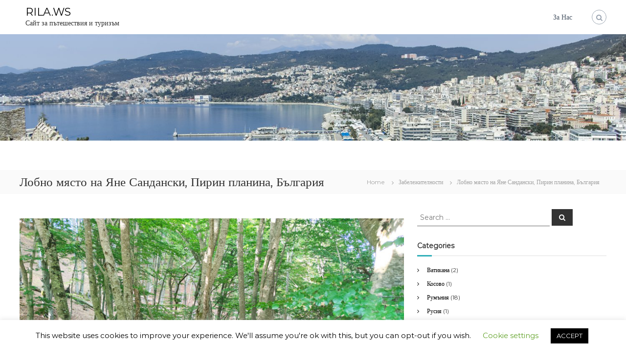

--- FILE ---
content_type: text/html; charset=UTF-8
request_url: https://rila.ws/en/%D0%BB%D0%BE%D0%B1%D0%BD%D0%BE-%D0%BC%D1%8F%D1%81%D1%82%D0%BE-%D0%BD%D0%B0-%D1%8F%D0%BD%D0%B5-%D1%81%D0%B0%D0%BD%D0%B4%D0%B0%D0%BD%D1%81%D0%BA%D0%B8-%D0%BF%D0%B8%D1%80%D0%B8%D0%BD/
body_size: 16372
content:
<!DOCTYPE html>
<html lang="en-US" xmlns:fb="https://www.facebook.com/2008/fbml" xmlns:addthis="https://www.addthis.com/help/api-spec" >
<head>
<meta charset="UTF-8">
<meta name="viewport" content="width=device-width, initial-scale=1">
<link rel="profile" href="https://gmpg.org/xfn/11">

<meta name='robots' content='index, follow, max-image-preview:large, max-snippet:-1, max-video-preview:-1' />

	<!-- This site is optimized with the Yoast SEO plugin v19.1 - https://yoast.com/wordpress/plugins/seo/ -->
	<title>Лобно място на Яне Сандански, Пирин планина, България - RILA.WS</title>
	<link rel="canonical" href="https://rila.ws/en/лобно-място-на-яне-сандански-пирин/" />
	<meta property="og:locale" content="en_US" />
	<meta property="og:type" content="article" />
	<meta property="og:title" content="Лобно място на Яне Сандански, Пирин планина, България" />
	<meta property="og:description" content="Лобното място на Яне Сандански се намира в Пирин на 7 километра от Попови Ливади в местността Блатата. През него [&hellip;]" />
	<meta property="og:url" content="https://rila.ws/en/лобно-място-на-яне-сандански-пирин/" />
	<meta property="og:site_name" content="RILA.WS" />
	<meta property="article:published_time" content="2020-07-02T22:28:24+00:00" />
	<meta property="article:modified_time" content="2020-07-06T13:38:07+00:00" />
	<meta property="og:image" content="https://rila.ws/wp-content/uploads/2020/07/00372-Bulgaria-Place-of-death-of-Yane-Sandanski.jpg" />
	<meta property="og:image:width" content="800" />
	<meta property="og:image:height" content="600" />
	<meta property="og:image:type" content="image/jpeg" />
	<meta name="twitter:card" content="summary_large_image" />
	<meta name="twitter:label1" content="Written by" />
	<meta name="twitter:data1" content="adminrilaws" />
	<script type="application/ld+json" class="yoast-schema-graph">{"@context":"https://schema.org","@graph":[{"@type":"WebSite","@id":"https://rila.ws/#website","url":"https://rila.ws/","name":"RILA.WS","description":"Сайт за пътешествия и туризъм","potentialAction":[{"@type":"SearchAction","target":{"@type":"EntryPoint","urlTemplate":"https://rila.ws/?s={search_term_string}"},"query-input":"required name=search_term_string"}],"inLanguage":"en-US"},{"@type":"ImageObject","inLanguage":"en-US","@id":"https://rila.ws/en/%d0%bb%d0%be%d0%b1%d0%bd%d0%be-%d0%bc%d1%8f%d1%81%d1%82%d0%be-%d0%bd%d0%b0-%d1%8f%d0%bd%d0%b5-%d1%81%d0%b0%d0%bd%d0%b4%d0%b0%d0%bd%d1%81%d0%ba%d0%b8-%d0%bf%d0%b8%d1%80%d0%b8%d0%bd/#primaryimage","url":"https://rila.ws/wp-content/uploads/2020/07/00372-Bulgaria-Place-of-death-of-Yane-Sandanski.jpg","contentUrl":"https://rila.ws/wp-content/uploads/2020/07/00372-Bulgaria-Place-of-death-of-Yane-Sandanski.jpg","width":800,"height":600,"caption":"[:bg]Лобно място на Яне Сандански, Пирин[:]"},{"@type":"WebPage","@id":"https://rila.ws/en/%d0%bb%d0%be%d0%b1%d0%bd%d0%be-%d0%bc%d1%8f%d1%81%d1%82%d0%be-%d0%bd%d0%b0-%d1%8f%d0%bd%d0%b5-%d1%81%d0%b0%d0%bd%d0%b4%d0%b0%d0%bd%d1%81%d0%ba%d0%b8-%d0%bf%d0%b8%d1%80%d0%b8%d0%bd/#webpage","url":"https://rila.ws/en/%d0%bb%d0%be%d0%b1%d0%bd%d0%be-%d0%bc%d1%8f%d1%81%d1%82%d0%be-%d0%bd%d0%b0-%d1%8f%d0%bd%d0%b5-%d1%81%d0%b0%d0%bd%d0%b4%d0%b0%d0%bd%d1%81%d0%ba%d0%b8-%d0%bf%d0%b8%d1%80%d0%b8%d0%bd/","name":"[:bg]Лобно място на Яне Сандански, Пирин планина, България[:] - RILA.WS","isPartOf":{"@id":"https://rila.ws/#website"},"primaryImageOfPage":{"@id":"https://rila.ws/en/%d0%bb%d0%be%d0%b1%d0%bd%d0%be-%d0%bc%d1%8f%d1%81%d1%82%d0%be-%d0%bd%d0%b0-%d1%8f%d0%bd%d0%b5-%d1%81%d0%b0%d0%bd%d0%b4%d0%b0%d0%bd%d1%81%d0%ba%d0%b8-%d0%bf%d0%b8%d1%80%d0%b8%d0%bd/#primaryimage"},"datePublished":"2020-07-02T22:28:24+00:00","dateModified":"2020-07-06T13:38:07+00:00","author":{"@id":"https://rila.ws/#/schema/person/add14ccc64beb6c3e1de18e7683f04ed"},"breadcrumb":{"@id":"https://rila.ws/en/%d0%bb%d0%be%d0%b1%d0%bd%d0%be-%d0%bc%d1%8f%d1%81%d1%82%d0%be-%d0%bd%d0%b0-%d1%8f%d0%bd%d0%b5-%d1%81%d0%b0%d0%bd%d0%b4%d0%b0%d0%bd%d1%81%d0%ba%d0%b8-%d0%bf%d0%b8%d1%80%d0%b8%d0%bd/#breadcrumb"},"inLanguage":"en-US","potentialAction":[{"@type":"ReadAction","target":["https://rila.ws/en/%d0%bb%d0%be%d0%b1%d0%bd%d0%be-%d0%bc%d1%8f%d1%81%d1%82%d0%be-%d0%bd%d0%b0-%d1%8f%d0%bd%d0%b5-%d1%81%d0%b0%d0%bd%d0%b4%d0%b0%d0%bd%d1%81%d0%ba%d0%b8-%d0%bf%d0%b8%d1%80%d0%b8%d0%bd/"]}]},{"@type":"BreadcrumbList","@id":"https://rila.ws/en/%d0%bb%d0%be%d0%b1%d0%bd%d0%be-%d0%bc%d1%8f%d1%81%d1%82%d0%be-%d0%bd%d0%b0-%d1%8f%d0%bd%d0%b5-%d1%81%d0%b0%d0%bd%d0%b4%d0%b0%d0%bd%d1%81%d0%ba%d0%b8-%d0%bf%d0%b8%d1%80%d0%b8%d0%bd/#breadcrumb","itemListElement":[{"@type":"ListItem","position":1,"name":"Начало","item":"https://rila.ws/"},{"@type":"ListItem","position":2,"name":"Лобно място на Яне Сандански, Пирин планина, България"}]},{"@type":"Person","@id":"https://rila.ws/#/schema/person/add14ccc64beb6c3e1de18e7683f04ed","name":"adminrilaws","image":{"@type":"ImageObject","inLanguage":"en-US","@id":"https://rila.ws/#/schema/person/image/","url":"https://secure.gravatar.com/avatar/2e8699da2de0580abb497b3b04567c43?s=96&d=mm&r=g","contentUrl":"https://secure.gravatar.com/avatar/2e8699da2de0580abb497b3b04567c43?s=96&d=mm&r=g","caption":"adminrilaws"},"url":"https://rila.ws/en/author/adminrilaws/"}]}</script>
	<!-- / Yoast SEO plugin. -->


<link rel='dns-prefetch' href='//s7.addthis.com' />
<link rel='dns-prefetch' href='//www.googletagmanager.com' />
<link rel='dns-prefetch' href='//s.w.org' />
<link rel='dns-prefetch' href='//pagead2.googlesyndication.com' />
<link href='https://fonts.gstatic.com' crossorigin rel='preconnect' />
<link rel="alternate" type="application/rss+xml" title="RILA.WS &raquo; Feed" href="https://rila.ws/en/feed/" />
<script type="text/javascript">
window._wpemojiSettings = {"baseUrl":"https:\/\/s.w.org\/images\/core\/emoji\/14.0.0\/72x72\/","ext":".png","svgUrl":"https:\/\/s.w.org\/images\/core\/emoji\/14.0.0\/svg\/","svgExt":".svg","source":{"concatemoji":"https:\/\/rila.ws\/wp-includes\/js\/wp-emoji-release.min.js?ver=6.0.11"}};
/*! This file is auto-generated */
!function(e,a,t){var n,r,o,i=a.createElement("canvas"),p=i.getContext&&i.getContext("2d");function s(e,t){var a=String.fromCharCode,e=(p.clearRect(0,0,i.width,i.height),p.fillText(a.apply(this,e),0,0),i.toDataURL());return p.clearRect(0,0,i.width,i.height),p.fillText(a.apply(this,t),0,0),e===i.toDataURL()}function c(e){var t=a.createElement("script");t.src=e,t.defer=t.type="text/javascript",a.getElementsByTagName("head")[0].appendChild(t)}for(o=Array("flag","emoji"),t.supports={everything:!0,everythingExceptFlag:!0},r=0;r<o.length;r++)t.supports[o[r]]=function(e){if(!p||!p.fillText)return!1;switch(p.textBaseline="top",p.font="600 32px Arial",e){case"flag":return s([127987,65039,8205,9895,65039],[127987,65039,8203,9895,65039])?!1:!s([55356,56826,55356,56819],[55356,56826,8203,55356,56819])&&!s([55356,57332,56128,56423,56128,56418,56128,56421,56128,56430,56128,56423,56128,56447],[55356,57332,8203,56128,56423,8203,56128,56418,8203,56128,56421,8203,56128,56430,8203,56128,56423,8203,56128,56447]);case"emoji":return!s([129777,127995,8205,129778,127999],[129777,127995,8203,129778,127999])}return!1}(o[r]),t.supports.everything=t.supports.everything&&t.supports[o[r]],"flag"!==o[r]&&(t.supports.everythingExceptFlag=t.supports.everythingExceptFlag&&t.supports[o[r]]);t.supports.everythingExceptFlag=t.supports.everythingExceptFlag&&!t.supports.flag,t.DOMReady=!1,t.readyCallback=function(){t.DOMReady=!0},t.supports.everything||(n=function(){t.readyCallback()},a.addEventListener?(a.addEventListener("DOMContentLoaded",n,!1),e.addEventListener("load",n,!1)):(e.attachEvent("onload",n),a.attachEvent("onreadystatechange",function(){"complete"===a.readyState&&t.readyCallback()})),(e=t.source||{}).concatemoji?c(e.concatemoji):e.wpemoji&&e.twemoji&&(c(e.twemoji),c(e.wpemoji)))}(window,document,window._wpemojiSettings);
</script>
<style type="text/css">
img.wp-smiley,
img.emoji {
	display: inline !important;
	border: none !important;
	box-shadow: none !important;
	height: 1em !important;
	width: 1em !important;
	margin: 0 0.07em !important;
	vertical-align: -0.1em !important;
	background: none !important;
	padding: 0 !important;
}
</style>
	<link rel='stylesheet' id='wp-block-library-css'  href='https://rila.ws/wp-includes/css/dist/block-library/style.min.css?ver=6.0.11' type='text/css' media='all' />
<style id='wp-block-library-theme-inline-css' type='text/css'>
.wp-block-audio figcaption{color:#555;font-size:13px;text-align:center}.is-dark-theme .wp-block-audio figcaption{color:hsla(0,0%,100%,.65)}.wp-block-code{border:1px solid #ccc;border-radius:4px;font-family:Menlo,Consolas,monaco,monospace;padding:.8em 1em}.wp-block-embed figcaption{color:#555;font-size:13px;text-align:center}.is-dark-theme .wp-block-embed figcaption{color:hsla(0,0%,100%,.65)}.blocks-gallery-caption{color:#555;font-size:13px;text-align:center}.is-dark-theme .blocks-gallery-caption{color:hsla(0,0%,100%,.65)}.wp-block-image figcaption{color:#555;font-size:13px;text-align:center}.is-dark-theme .wp-block-image figcaption{color:hsla(0,0%,100%,.65)}.wp-block-pullquote{border-top:4px solid;border-bottom:4px solid;margin-bottom:1.75em;color:currentColor}.wp-block-pullquote__citation,.wp-block-pullquote cite,.wp-block-pullquote footer{color:currentColor;text-transform:uppercase;font-size:.8125em;font-style:normal}.wp-block-quote{border-left:.25em solid;margin:0 0 1.75em;padding-left:1em}.wp-block-quote cite,.wp-block-quote footer{color:currentColor;font-size:.8125em;position:relative;font-style:normal}.wp-block-quote.has-text-align-right{border-left:none;border-right:.25em solid;padding-left:0;padding-right:1em}.wp-block-quote.has-text-align-center{border:none;padding-left:0}.wp-block-quote.is-large,.wp-block-quote.is-style-large,.wp-block-quote.is-style-plain{border:none}.wp-block-search .wp-block-search__label{font-weight:700}:where(.wp-block-group.has-background){padding:1.25em 2.375em}.wp-block-separator.has-css-opacity{opacity:.4}.wp-block-separator{border:none;border-bottom:2px solid;margin-left:auto;margin-right:auto}.wp-block-separator.has-alpha-channel-opacity{opacity:1}.wp-block-separator:not(.is-style-wide):not(.is-style-dots){width:100px}.wp-block-separator.has-background:not(.is-style-dots){border-bottom:none;height:1px}.wp-block-separator.has-background:not(.is-style-wide):not(.is-style-dots){height:2px}.wp-block-table thead{border-bottom:3px solid}.wp-block-table tfoot{border-top:3px solid}.wp-block-table td,.wp-block-table th{padding:.5em;border:1px solid;word-break:normal}.wp-block-table figcaption{color:#555;font-size:13px;text-align:center}.is-dark-theme .wp-block-table figcaption{color:hsla(0,0%,100%,.65)}.wp-block-video figcaption{color:#555;font-size:13px;text-align:center}.is-dark-theme .wp-block-video figcaption{color:hsla(0,0%,100%,.65)}.wp-block-template-part.has-background{padding:1.25em 2.375em;margin-top:0;margin-bottom:0}
</style>
<style id='global-styles-inline-css' type='text/css'>
body{--wp--preset--color--black: #000000;--wp--preset--color--cyan-bluish-gray: #abb8c3;--wp--preset--color--white: #ffffff;--wp--preset--color--pale-pink: #f78da7;--wp--preset--color--vivid-red: #cf2e2e;--wp--preset--color--luminous-vivid-orange: #ff6900;--wp--preset--color--luminous-vivid-amber: #fcb900;--wp--preset--color--light-green-cyan: #7bdcb5;--wp--preset--color--vivid-green-cyan: #00d084;--wp--preset--color--pale-cyan-blue: #8ed1fc;--wp--preset--color--vivid-cyan-blue: #0693e3;--wp--preset--color--vivid-purple: #9b51e0;--wp--preset--gradient--vivid-cyan-blue-to-vivid-purple: linear-gradient(135deg,rgba(6,147,227,1) 0%,rgb(155,81,224) 100%);--wp--preset--gradient--light-green-cyan-to-vivid-green-cyan: linear-gradient(135deg,rgb(122,220,180) 0%,rgb(0,208,130) 100%);--wp--preset--gradient--luminous-vivid-amber-to-luminous-vivid-orange: linear-gradient(135deg,rgba(252,185,0,1) 0%,rgba(255,105,0,1) 100%);--wp--preset--gradient--luminous-vivid-orange-to-vivid-red: linear-gradient(135deg,rgba(255,105,0,1) 0%,rgb(207,46,46) 100%);--wp--preset--gradient--very-light-gray-to-cyan-bluish-gray: linear-gradient(135deg,rgb(238,238,238) 0%,rgb(169,184,195) 100%);--wp--preset--gradient--cool-to-warm-spectrum: linear-gradient(135deg,rgb(74,234,220) 0%,rgb(151,120,209) 20%,rgb(207,42,186) 40%,rgb(238,44,130) 60%,rgb(251,105,98) 80%,rgb(254,248,76) 100%);--wp--preset--gradient--blush-light-purple: linear-gradient(135deg,rgb(255,206,236) 0%,rgb(152,150,240) 100%);--wp--preset--gradient--blush-bordeaux: linear-gradient(135deg,rgb(254,205,165) 0%,rgb(254,45,45) 50%,rgb(107,0,62) 100%);--wp--preset--gradient--luminous-dusk: linear-gradient(135deg,rgb(255,203,112) 0%,rgb(199,81,192) 50%,rgb(65,88,208) 100%);--wp--preset--gradient--pale-ocean: linear-gradient(135deg,rgb(255,245,203) 0%,rgb(182,227,212) 50%,rgb(51,167,181) 100%);--wp--preset--gradient--electric-grass: linear-gradient(135deg,rgb(202,248,128) 0%,rgb(113,206,126) 100%);--wp--preset--gradient--midnight: linear-gradient(135deg,rgb(2,3,129) 0%,rgb(40,116,252) 100%);--wp--preset--duotone--dark-grayscale: url('#wp-duotone-dark-grayscale');--wp--preset--duotone--grayscale: url('#wp-duotone-grayscale');--wp--preset--duotone--purple-yellow: url('#wp-duotone-purple-yellow');--wp--preset--duotone--blue-red: url('#wp-duotone-blue-red');--wp--preset--duotone--midnight: url('#wp-duotone-midnight');--wp--preset--duotone--magenta-yellow: url('#wp-duotone-magenta-yellow');--wp--preset--duotone--purple-green: url('#wp-duotone-purple-green');--wp--preset--duotone--blue-orange: url('#wp-duotone-blue-orange');--wp--preset--font-size--small: 13px;--wp--preset--font-size--medium: 20px;--wp--preset--font-size--large: 36px;--wp--preset--font-size--x-large: 42px;}.has-black-color{color: var(--wp--preset--color--black) !important;}.has-cyan-bluish-gray-color{color: var(--wp--preset--color--cyan-bluish-gray) !important;}.has-white-color{color: var(--wp--preset--color--white) !important;}.has-pale-pink-color{color: var(--wp--preset--color--pale-pink) !important;}.has-vivid-red-color{color: var(--wp--preset--color--vivid-red) !important;}.has-luminous-vivid-orange-color{color: var(--wp--preset--color--luminous-vivid-orange) !important;}.has-luminous-vivid-amber-color{color: var(--wp--preset--color--luminous-vivid-amber) !important;}.has-light-green-cyan-color{color: var(--wp--preset--color--light-green-cyan) !important;}.has-vivid-green-cyan-color{color: var(--wp--preset--color--vivid-green-cyan) !important;}.has-pale-cyan-blue-color{color: var(--wp--preset--color--pale-cyan-blue) !important;}.has-vivid-cyan-blue-color{color: var(--wp--preset--color--vivid-cyan-blue) !important;}.has-vivid-purple-color{color: var(--wp--preset--color--vivid-purple) !important;}.has-black-background-color{background-color: var(--wp--preset--color--black) !important;}.has-cyan-bluish-gray-background-color{background-color: var(--wp--preset--color--cyan-bluish-gray) !important;}.has-white-background-color{background-color: var(--wp--preset--color--white) !important;}.has-pale-pink-background-color{background-color: var(--wp--preset--color--pale-pink) !important;}.has-vivid-red-background-color{background-color: var(--wp--preset--color--vivid-red) !important;}.has-luminous-vivid-orange-background-color{background-color: var(--wp--preset--color--luminous-vivid-orange) !important;}.has-luminous-vivid-amber-background-color{background-color: var(--wp--preset--color--luminous-vivid-amber) !important;}.has-light-green-cyan-background-color{background-color: var(--wp--preset--color--light-green-cyan) !important;}.has-vivid-green-cyan-background-color{background-color: var(--wp--preset--color--vivid-green-cyan) !important;}.has-pale-cyan-blue-background-color{background-color: var(--wp--preset--color--pale-cyan-blue) !important;}.has-vivid-cyan-blue-background-color{background-color: var(--wp--preset--color--vivid-cyan-blue) !important;}.has-vivid-purple-background-color{background-color: var(--wp--preset--color--vivid-purple) !important;}.has-black-border-color{border-color: var(--wp--preset--color--black) !important;}.has-cyan-bluish-gray-border-color{border-color: var(--wp--preset--color--cyan-bluish-gray) !important;}.has-white-border-color{border-color: var(--wp--preset--color--white) !important;}.has-pale-pink-border-color{border-color: var(--wp--preset--color--pale-pink) !important;}.has-vivid-red-border-color{border-color: var(--wp--preset--color--vivid-red) !important;}.has-luminous-vivid-orange-border-color{border-color: var(--wp--preset--color--luminous-vivid-orange) !important;}.has-luminous-vivid-amber-border-color{border-color: var(--wp--preset--color--luminous-vivid-amber) !important;}.has-light-green-cyan-border-color{border-color: var(--wp--preset--color--light-green-cyan) !important;}.has-vivid-green-cyan-border-color{border-color: var(--wp--preset--color--vivid-green-cyan) !important;}.has-pale-cyan-blue-border-color{border-color: var(--wp--preset--color--pale-cyan-blue) !important;}.has-vivid-cyan-blue-border-color{border-color: var(--wp--preset--color--vivid-cyan-blue) !important;}.has-vivid-purple-border-color{border-color: var(--wp--preset--color--vivid-purple) !important;}.has-vivid-cyan-blue-to-vivid-purple-gradient-background{background: var(--wp--preset--gradient--vivid-cyan-blue-to-vivid-purple) !important;}.has-light-green-cyan-to-vivid-green-cyan-gradient-background{background: var(--wp--preset--gradient--light-green-cyan-to-vivid-green-cyan) !important;}.has-luminous-vivid-amber-to-luminous-vivid-orange-gradient-background{background: var(--wp--preset--gradient--luminous-vivid-amber-to-luminous-vivid-orange) !important;}.has-luminous-vivid-orange-to-vivid-red-gradient-background{background: var(--wp--preset--gradient--luminous-vivid-orange-to-vivid-red) !important;}.has-very-light-gray-to-cyan-bluish-gray-gradient-background{background: var(--wp--preset--gradient--very-light-gray-to-cyan-bluish-gray) !important;}.has-cool-to-warm-spectrum-gradient-background{background: var(--wp--preset--gradient--cool-to-warm-spectrum) !important;}.has-blush-light-purple-gradient-background{background: var(--wp--preset--gradient--blush-light-purple) !important;}.has-blush-bordeaux-gradient-background{background: var(--wp--preset--gradient--blush-bordeaux) !important;}.has-luminous-dusk-gradient-background{background: var(--wp--preset--gradient--luminous-dusk) !important;}.has-pale-ocean-gradient-background{background: var(--wp--preset--gradient--pale-ocean) !important;}.has-electric-grass-gradient-background{background: var(--wp--preset--gradient--electric-grass) !important;}.has-midnight-gradient-background{background: var(--wp--preset--gradient--midnight) !important;}.has-small-font-size{font-size: var(--wp--preset--font-size--small) !important;}.has-medium-font-size{font-size: var(--wp--preset--font-size--medium) !important;}.has-large-font-size{font-size: var(--wp--preset--font-size--large) !important;}.has-x-large-font-size{font-size: var(--wp--preset--font-size--x-large) !important;}
</style>
<link rel='stylesheet' id='cookie-law-info-css'  href='https://rila.ws/wp-content/plugins/cookie-law-info/public/css/cookie-law-info-public.css?ver=2.1.2' type='text/css' media='all' />
<link rel='stylesheet' id='cookie-law-info-gdpr-css'  href='https://rila.ws/wp-content/plugins/cookie-law-info/public/css/cookie-law-info-gdpr.css?ver=2.1.2' type='text/css' media='all' />
<link rel='stylesheet' id='easy-panorama-css'  href='https://rila.ws/wp-content/plugins/easy-panorama/public/css/paver.min.css?ver=1.1.4' type='text/css' media='all' />
<link rel='stylesheet' id='thumbs_rating_styles-css'  href='https://rila.ws/wp-content/plugins/link-library/upvote-downvote/css/style.css?ver=1.0.0' type='text/css' media='all' />
<link rel='stylesheet' id='wpm-main-css'  href='//rila.ws/wp-content/plugins/wp-multilang/assets/styles/main.min.css?ver=2.4.1' type='text/css' media='all' />
<link rel='stylesheet' id='font-awesome-css'  href='https://rila.ws/wp-content/themes/flash/css/font-awesome.min.css?ver=6.0.11' type='text/css' media='' />
<link rel='stylesheet' id='flash-style-css'  href='https://rila.ws/wp-content/themes/flash/style.css?ver=6.0.11' type='text/css' media='all' />
<link rel='stylesheet' id='responsive-css'  href='https://rila.ws/wp-content/themes/flash/css/responsive.min.css?ver=6.0.11' type='text/css' media='' />
<link rel='stylesheet' id='fancybox-css'  href='https://rila.ws/wp-content/plugins/easy-fancybox/css/jquery.fancybox.min.css?ver=1.3.24' type='text/css' media='screen' />
<link rel='stylesheet' id='addthis_all_pages-css'  href='https://rila.ws/wp-content/plugins/addthis/frontend/build/addthis_wordpress_public.min.css?ver=6.0.11' type='text/css' media='all' />
<script type='text/javascript' src='https://rila.ws/wp-includes/js/jquery/jquery.min.js?ver=3.6.0' id='jquery-core-js'></script>
<script type='text/javascript' src='https://rila.ws/wp-includes/js/jquery/jquery-migrate.min.js?ver=3.3.2' id='jquery-migrate-js'></script>
<script type='text/javascript' id='cookie-law-info-js-extra'>
/* <![CDATA[ */
var Cli_Data = {"nn_cookie_ids":[],"cookielist":[],"non_necessary_cookies":[],"ccpaEnabled":"","ccpaRegionBased":"","ccpaBarEnabled":"","strictlyEnabled":["necessary","obligatoire"],"ccpaType":"gdpr","js_blocking":"","custom_integration":"","triggerDomRefresh":"","secure_cookies":""};
var cli_cookiebar_settings = {"animate_speed_hide":"500","animate_speed_show":"500","background":"#FFF","border":"#b1a6a6c2","border_on":"","button_1_button_colour":"#000","button_1_button_hover":"#000000","button_1_link_colour":"#fff","button_1_as_button":"1","button_1_new_win":"","button_2_button_colour":"#333","button_2_button_hover":"#292929","button_2_link_colour":"#444","button_2_as_button":"","button_2_hidebar":"","button_3_button_colour":"#000","button_3_button_hover":"#000000","button_3_link_colour":"#fff","button_3_as_button":"1","button_3_new_win":"","button_4_button_colour":"#000","button_4_button_hover":"#000000","button_4_link_colour":"#62a329","button_4_as_button":"","button_7_button_colour":"#61a229","button_7_button_hover":"#4e8221","button_7_link_colour":"#fff","button_7_as_button":"1","button_7_new_win":"","font_family":"inherit","header_fix":"","notify_animate_hide":"1","notify_animate_show":"","notify_div_id":"#cookie-law-info-bar","notify_position_horizontal":"right","notify_position_vertical":"bottom","scroll_close":"","scroll_close_reload":"","accept_close_reload":"","reject_close_reload":"","showagain_tab":"1","showagain_background":"#fff","showagain_border":"#000","showagain_div_id":"#cookie-law-info-again","showagain_x_position":"100px","text":"#000","show_once_yn":"","show_once":"10000","logging_on":"","as_popup":"","popup_overlay":"1","bar_heading_text":"","cookie_bar_as":"banner","popup_showagain_position":"bottom-right","widget_position":"left"};
var log_object = {"ajax_url":"https:\/\/rila.ws\/wp-admin\/admin-ajax.php"};
/* ]]> */
</script>
<script type='text/javascript' src='https://rila.ws/wp-content/plugins/cookie-law-info/public/js/cookie-law-info-public.js?ver=2.1.2' id='cookie-law-info-js'></script>
<script type='text/javascript' id='thumbs_rating_scripts-js-extra'>
/* <![CDATA[ */
var thumbs_rating_ajax = {"ajax_url":"https:\/\/rila.ws\/wp-admin\/admin-ajax.php","nonce":"421ad39034"};
/* ]]> */
</script>
<script type='text/javascript' src='https://rila.ws/wp-content/plugins/link-library/upvote-downvote/js/general.js?ver=4.0.1' id='thumbs_rating_scripts-js'></script>

<!-- Google Analytics snippet added by Site Kit -->
<script type='text/javascript' src='https://www.googletagmanager.com/gtag/js?id=UA-152824787-1' id='google_gtagjs-js' async></script>
<script type='text/javascript' id='google_gtagjs-js-after'>
window.dataLayer = window.dataLayer || [];function gtag(){dataLayer.push(arguments);}
gtag('set', 'linker', {"domains":["rila.ws"]} );
gtag("js", new Date());
gtag("set", "developer_id.dZTNiMT", true);
gtag("config", "UA-152824787-1", {"anonymize_ip":true});
</script>

<!-- End Google Analytics snippet added by Site Kit -->
<link rel="https://api.w.org/" href="https://rila.ws/en/wp-json/" /><link rel="alternate" type="application/json" href="https://rila.ws/en/wp-json/wp/v2/posts/2968" /><link rel="EditURI" type="application/rsd+xml" title="RSD" href="https://rila.ws/xmlrpc.php?rsd" />
<link rel="wlwmanifest" type="application/wlwmanifest+xml" href="https://rila.ws/wp-includes/wlwmanifest.xml" /> 
<meta name="generator" content="WordPress 6.0.11" />
<link rel='shortlink' href='https://rila.ws/en/?p=2968' />
<link rel="alternate" type="application/json+oembed" href="https://rila.ws/en/wp-json/oembed/1.0/embed?url=https%3A%2F%2Frila.ws%2Fen%2F%25d0%25bb%25d0%25be%25d0%25b1%25d0%25bd%25d0%25be-%25d0%25bc%25d1%258f%25d1%2581%25d1%2582%25d0%25be-%25d0%25bd%25d0%25b0-%25d1%258f%25d0%25bd%25d0%25b5-%25d1%2581%25d0%25b0%25d0%25bd%25d0%25b4%25d0%25b0%25d0%25bd%25d1%2581%25d0%25ba%25d0%25b8-%25d0%25bf%25d0%25b8%25d1%2580%25d0%25b8%25d0%25bd%2F" />
<link rel="alternate" type="text/xml+oembed" href="https://rila.ws/en/wp-json/oembed/1.0/embed?url=https%3A%2F%2Frila.ws%2Fen%2F%25d0%25bb%25d0%25be%25d0%25b1%25d0%25bd%25d0%25be-%25d0%25bc%25d1%258f%25d1%2581%25d1%2582%25d0%25be-%25d0%25bd%25d0%25b0-%25d1%258f%25d0%25bd%25d0%25b5-%25d1%2581%25d0%25b0%25d0%25bd%25d0%25b4%25d0%25b0%25d0%25bd%25d1%2581%25d0%25ba%25d0%25b8-%25d0%25bf%25d0%25b8%25d1%2580%25d0%25b8%25d0%25bd%2F&#038;format=xml" />
<meta name="generator" content="Site Kit by Google 1.75.0" /><style id='LinkLibraryStyle' type='text/css'>
</style>
<link rel="alternate" hreflang="en-us" href="https://rila.ws/en/%D0%BB%D0%BE%D0%B1%D0%BD%D0%BE-%D0%BC%D1%8F%D1%81%D1%82%D0%BE-%D0%BD%D0%B0-%D1%8F%D0%BD%D0%B5-%D1%81%D0%B0%D0%BD%D0%B4%D0%B0%D0%BD%D1%81%D0%BA%D0%B8-%D0%BF%D0%B8%D1%80%D0%B8%D0%BD/"/>
<link rel="alternate" hreflang="x-default" href="https://rila.ws/%D0%BB%D0%BE%D0%B1%D0%BD%D0%BE-%D0%BC%D1%8F%D1%81%D1%82%D0%BE-%D0%BD%D0%B0-%D1%8F%D0%BD%D0%B5-%D1%81%D0%B0%D0%BD%D0%B4%D0%B0%D0%BD%D1%81%D0%BA%D0%B8-%D0%BF%D0%B8%D1%80%D0%B8%D0%BD/"/>
<link rel="alternate" hreflang="bg-bg" href="https://rila.ws/%D0%BB%D0%BE%D0%B1%D0%BD%D0%BE-%D0%BC%D1%8F%D1%81%D1%82%D0%BE-%D0%BD%D0%B0-%D1%8F%D0%BD%D0%B5-%D1%81%D0%B0%D0%BD%D0%B4%D0%B0%D0%BD%D1%81%D0%BA%D0%B8-%D0%BF%D0%B8%D1%80%D0%B8%D0%BD/"/>

<!-- Google AdSense snippet added by Site Kit -->
<meta name="google-adsense-platform-account" content="ca-host-pub-2644536267352236">
<meta name="google-adsense-platform-domain" content="sitekit.withgoogle.com">
<!-- End Google AdSense snippet added by Site Kit -->

<!-- Google AdSense snippet added by Site Kit -->
<script async="async" src="https://pagead2.googlesyndication.com/pagead/js/adsbygoogle.js?client=ca-pub-1504553878782057" crossorigin="anonymous" type="text/javascript"></script>

<!-- End Google AdSense snippet added by Site Kit -->
<link rel="icon" href="https://rila.ws/wp-content/uploads/2018/07/cropped-023703_DSC143657-Spain-Madrid-Royal-Palace-Almudena-Cathedral-32x32.jpg" sizes="32x32" />
<link rel="icon" href="https://rila.ws/wp-content/uploads/2018/07/cropped-023703_DSC143657-Spain-Madrid-Royal-Palace-Almudena-Cathedral-192x192.jpg" sizes="192x192" />
<link rel="apple-touch-icon" href="https://rila.ws/wp-content/uploads/2018/07/cropped-023703_DSC143657-Spain-Madrid-Royal-Palace-Almudena-Cathedral-180x180.jpg" />
<meta name="msapplication-TileImage" content="https://rila.ws/wp-content/uploads/2018/07/cropped-023703_DSC143657-Spain-Madrid-Royal-Palace-Almudena-Cathedral-270x270.jpg" />
<style id="kirki-inline-styles">body{font-family:Montserrat;font-weight:400;}/* cyrillic-ext */
@font-face {
  font-family: 'Montserrat';
  font-style: normal;
  font-weight: 400;
  font-display: swap;
  src: url(https://rila.ws/wp-content/fonts/montserrat/font) format('woff');
  unicode-range: U+0460-052F, U+1C80-1C8A, U+20B4, U+2DE0-2DFF, U+A640-A69F, U+FE2E-FE2F;
}
/* cyrillic */
@font-face {
  font-family: 'Montserrat';
  font-style: normal;
  font-weight: 400;
  font-display: swap;
  src: url(https://rila.ws/wp-content/fonts/montserrat/font) format('woff');
  unicode-range: U+0301, U+0400-045F, U+0490-0491, U+04B0-04B1, U+2116;
}
/* vietnamese */
@font-face {
  font-family: 'Montserrat';
  font-style: normal;
  font-weight: 400;
  font-display: swap;
  src: url(https://rila.ws/wp-content/fonts/montserrat/font) format('woff');
  unicode-range: U+0102-0103, U+0110-0111, U+0128-0129, U+0168-0169, U+01A0-01A1, U+01AF-01B0, U+0300-0301, U+0303-0304, U+0308-0309, U+0323, U+0329, U+1EA0-1EF9, U+20AB;
}
/* latin-ext */
@font-face {
  font-family: 'Montserrat';
  font-style: normal;
  font-weight: 400;
  font-display: swap;
  src: url(https://rila.ws/wp-content/fonts/montserrat/font) format('woff');
  unicode-range: U+0100-02BA, U+02BD-02C5, U+02C7-02CC, U+02CE-02D7, U+02DD-02FF, U+0304, U+0308, U+0329, U+1D00-1DBF, U+1E00-1E9F, U+1EF2-1EFF, U+2020, U+20A0-20AB, U+20AD-20C0, U+2113, U+2C60-2C7F, U+A720-A7FF;
}
/* latin */
@font-face {
  font-family: 'Montserrat';
  font-style: normal;
  font-weight: 400;
  font-display: swap;
  src: url(https://rila.ws/wp-content/fonts/montserrat/font) format('woff');
  unicode-range: U+0000-00FF, U+0131, U+0152-0153, U+02BB-02BC, U+02C6, U+02DA, U+02DC, U+0304, U+0308, U+0329, U+2000-206F, U+20AC, U+2122, U+2191, U+2193, U+2212, U+2215, U+FEFF, U+FFFD;
}</style></head>

<body class="post-template-default single single-post postid-2968 single-format-standard wp-embed-responsive language-en  left-logo-right-menu right-sidebar">

<svg xmlns="http://www.w3.org/2000/svg" viewBox="0 0 0 0" width="0" height="0" focusable="false" role="none" style="visibility: hidden; position: absolute; left: -9999px; overflow: hidden;" ><defs><filter id="wp-duotone-dark-grayscale"><feColorMatrix color-interpolation-filters="sRGB" type="matrix" values=" .299 .587 .114 0 0 .299 .587 .114 0 0 .299 .587 .114 0 0 .299 .587 .114 0 0 " /><feComponentTransfer color-interpolation-filters="sRGB" ><feFuncR type="table" tableValues="0 0.49803921568627" /><feFuncG type="table" tableValues="0 0.49803921568627" /><feFuncB type="table" tableValues="0 0.49803921568627" /><feFuncA type="table" tableValues="1 1" /></feComponentTransfer><feComposite in2="SourceGraphic" operator="in" /></filter></defs></svg><svg xmlns="http://www.w3.org/2000/svg" viewBox="0 0 0 0" width="0" height="0" focusable="false" role="none" style="visibility: hidden; position: absolute; left: -9999px; overflow: hidden;" ><defs><filter id="wp-duotone-grayscale"><feColorMatrix color-interpolation-filters="sRGB" type="matrix" values=" .299 .587 .114 0 0 .299 .587 .114 0 0 .299 .587 .114 0 0 .299 .587 .114 0 0 " /><feComponentTransfer color-interpolation-filters="sRGB" ><feFuncR type="table" tableValues="0 1" /><feFuncG type="table" tableValues="0 1" /><feFuncB type="table" tableValues="0 1" /><feFuncA type="table" tableValues="1 1" /></feComponentTransfer><feComposite in2="SourceGraphic" operator="in" /></filter></defs></svg><svg xmlns="http://www.w3.org/2000/svg" viewBox="0 0 0 0" width="0" height="0" focusable="false" role="none" style="visibility: hidden; position: absolute; left: -9999px; overflow: hidden;" ><defs><filter id="wp-duotone-purple-yellow"><feColorMatrix color-interpolation-filters="sRGB" type="matrix" values=" .299 .587 .114 0 0 .299 .587 .114 0 0 .299 .587 .114 0 0 .299 .587 .114 0 0 " /><feComponentTransfer color-interpolation-filters="sRGB" ><feFuncR type="table" tableValues="0.54901960784314 0.98823529411765" /><feFuncG type="table" tableValues="0 1" /><feFuncB type="table" tableValues="0.71764705882353 0.25490196078431" /><feFuncA type="table" tableValues="1 1" /></feComponentTransfer><feComposite in2="SourceGraphic" operator="in" /></filter></defs></svg><svg xmlns="http://www.w3.org/2000/svg" viewBox="0 0 0 0" width="0" height="0" focusable="false" role="none" style="visibility: hidden; position: absolute; left: -9999px; overflow: hidden;" ><defs><filter id="wp-duotone-blue-red"><feColorMatrix color-interpolation-filters="sRGB" type="matrix" values=" .299 .587 .114 0 0 .299 .587 .114 0 0 .299 .587 .114 0 0 .299 .587 .114 0 0 " /><feComponentTransfer color-interpolation-filters="sRGB" ><feFuncR type="table" tableValues="0 1" /><feFuncG type="table" tableValues="0 0.27843137254902" /><feFuncB type="table" tableValues="0.5921568627451 0.27843137254902" /><feFuncA type="table" tableValues="1 1" /></feComponentTransfer><feComposite in2="SourceGraphic" operator="in" /></filter></defs></svg><svg xmlns="http://www.w3.org/2000/svg" viewBox="0 0 0 0" width="0" height="0" focusable="false" role="none" style="visibility: hidden; position: absolute; left: -9999px; overflow: hidden;" ><defs><filter id="wp-duotone-midnight"><feColorMatrix color-interpolation-filters="sRGB" type="matrix" values=" .299 .587 .114 0 0 .299 .587 .114 0 0 .299 .587 .114 0 0 .299 .587 .114 0 0 " /><feComponentTransfer color-interpolation-filters="sRGB" ><feFuncR type="table" tableValues="0 0" /><feFuncG type="table" tableValues="0 0.64705882352941" /><feFuncB type="table" tableValues="0 1" /><feFuncA type="table" tableValues="1 1" /></feComponentTransfer><feComposite in2="SourceGraphic" operator="in" /></filter></defs></svg><svg xmlns="http://www.w3.org/2000/svg" viewBox="0 0 0 0" width="0" height="0" focusable="false" role="none" style="visibility: hidden; position: absolute; left: -9999px; overflow: hidden;" ><defs><filter id="wp-duotone-magenta-yellow"><feColorMatrix color-interpolation-filters="sRGB" type="matrix" values=" .299 .587 .114 0 0 .299 .587 .114 0 0 .299 .587 .114 0 0 .299 .587 .114 0 0 " /><feComponentTransfer color-interpolation-filters="sRGB" ><feFuncR type="table" tableValues="0.78039215686275 1" /><feFuncG type="table" tableValues="0 0.94901960784314" /><feFuncB type="table" tableValues="0.35294117647059 0.47058823529412" /><feFuncA type="table" tableValues="1 1" /></feComponentTransfer><feComposite in2="SourceGraphic" operator="in" /></filter></defs></svg><svg xmlns="http://www.w3.org/2000/svg" viewBox="0 0 0 0" width="0" height="0" focusable="false" role="none" style="visibility: hidden; position: absolute; left: -9999px; overflow: hidden;" ><defs><filter id="wp-duotone-purple-green"><feColorMatrix color-interpolation-filters="sRGB" type="matrix" values=" .299 .587 .114 0 0 .299 .587 .114 0 0 .299 .587 .114 0 0 .299 .587 .114 0 0 " /><feComponentTransfer color-interpolation-filters="sRGB" ><feFuncR type="table" tableValues="0.65098039215686 0.40392156862745" /><feFuncG type="table" tableValues="0 1" /><feFuncB type="table" tableValues="0.44705882352941 0.4" /><feFuncA type="table" tableValues="1 1" /></feComponentTransfer><feComposite in2="SourceGraphic" operator="in" /></filter></defs></svg><svg xmlns="http://www.w3.org/2000/svg" viewBox="0 0 0 0" width="0" height="0" focusable="false" role="none" style="visibility: hidden; position: absolute; left: -9999px; overflow: hidden;" ><defs><filter id="wp-duotone-blue-orange"><feColorMatrix color-interpolation-filters="sRGB" type="matrix" values=" .299 .587 .114 0 0 .299 .587 .114 0 0 .299 .587 .114 0 0 .299 .587 .114 0 0 " /><feComponentTransfer color-interpolation-filters="sRGB" ><feFuncR type="table" tableValues="0.098039215686275 1" /><feFuncG type="table" tableValues="0 0.66274509803922" /><feFuncB type="table" tableValues="0.84705882352941 0.41960784313725" /><feFuncA type="table" tableValues="1 1" /></feComponentTransfer><feComposite in2="SourceGraphic" operator="in" /></filter></defs></svg>
<div id="preloader-background">
	<div id="spinners">
		<div id="preloader">
			<span></span>
			<span></span>
			<span></span>
			<span></span>
			<span></span>
		</div>
	</div>
</div>


<div id="page" class="site">
	<a class="skip-link screen-reader-text" href="#content">Skip to content</a>

	
	<header id="masthead" class="site-header" role="banner">
				<div class="header-top">
			<div class="tg-container">
				<div class="tg-column-wrapper clearfix">
					<div class="left-content">
											</div>
					<div class="right-content">
											</div>
				</div>
			</div>
		</div>
		
		<div class="header-bottom">
			<div class="tg-container">

				<div class="logo">
					
					<div class="logo-text site-branding">
													<p class="site-title"><a href="https://rila.ws/en/" rel="home">RILA.WS</a></p>
													<p class="site-description">Сайт за пътешествия и туризъм</p>
											</div>
				</div>
				<div class="site-navigation-wrapper">
					<nav id="site-navigation" class="main-navigation" role="navigation">
						<div class="menu-toggle">
							<i class="fa fa-bars"></i>
						</div>
						<div class="menu-%d0%b7%d0%b0%d0%b1%d0%b5%d0%bb%d0%b5%d0%b6%d0%b8%d1%82%d0%b5%d0%bb%d0%bd%d0%be%d1%81%d1%82%d0%b8-container"><ul id="primary-menu" class="menu"><li id="menu-item-48" class="menu-item menu-item-type-post_type menu-item-object-page menu-item-48"><a href="https://rila.ws/en/%d0%bf%d1%8a%d1%82%d0%b5%d1%88%d0%b5%d1%81%d1%82%d0%b2%d0%b8%d1%8f/">За Нас</a></li>
</ul></div>					</nav><!-- #site-navigation -->

					
									</div>

				<div class="header-action-container">
					
										<div class="search-wrap">
						<div class="search-icon">
							<i class="fa fa-search"></i>
						</div>
						<div class="search-box">
							
<form role="search" method="get" class="searchform" action="https://rila.ws/en/">
	<label>
		<span class="screen-reader-text">Search for:</span>
		<input type="search" class="search-field" placeholder="Search &hellip;" value="" name="s" />
	</label>
	<button type="submit" class="search-submit btn search-btn"><span class="screen-reader-text">Search</span><i class="fa fa-search"></i></button>
</form>
						</div>
					</div>
									</div>
			</div>
		</div>
	</header><!-- #masthead -->

	
	<div id="wp-custom-header" class="wp-custom-header"><img src="https://rila.ws/wp-content/uploads/2019/07/cropped-kavala-2.jpg" width="1500" height="326" alt="" srcset="https://rila.ws/wp-content/uploads/2019/07/cropped-kavala-2.jpg 1500w, https://rila.ws/wp-content/uploads/2019/07/cropped-kavala-2-300x65.jpg 300w, https://rila.ws/wp-content/uploads/2019/07/cropped-kavala-2-768x167.jpg 768w, https://rila.ws/wp-content/uploads/2019/07/cropped-kavala-2-1024x223.jpg 1024w" sizes="(max-width: 1500px) 100vw, 1500px" /></div>
		<nav id="flash-breadcrumbs" class="breadcrumb-trail breadcrumbs">
		<div class="tg-container">
			<h1 class="trail-title">Лобно място на Яне Сандански, Пирин планина, България</h1>			<ul class="trail-items"><li class="trail-item trail-begin"><a class="trail-home" href="https://rila.ws/en" title="Home"><span>Home</span></a></li><li class="trail-item item-category"><span><a href="https://rila.ws/en/category/%d0%b7%d0%b0%d0%b1%d0%b5%d0%bb%d0%b5%d0%b6%d0%b8%d1%82%d0%b5%d0%bb%d0%bd%d0%be%d1%81%d1%82%d0%b8/">Забележителности</a></span></li><li class="trail-item"><span>Лобно място на Яне Сандански, Пирин планина, България</span></li></ul>		</div>
	</nav>
	
	
	<div id="content" class="site-content">
		<div class="tg-container">

	
	<div id="primary" class="content-area">
		<main id="main" class="site-main" role="main">

		
<article id="post-2968" class="post-2968 post type-post status-publish format-standard has-post-thumbnail hentry category-69 category-3 tag-3102 tag-3101 tag-id00372 tag-3100 tag-1514 tag-570 tag-3098 tag-3099 tag-731 tag-744 tag-1000 tag-2687 tag-3092 tag-70 tag-71 tag-10">

	
			<div class="entry-thumbnail">
		<img width="800" height="600" src="https://rila.ws/wp-content/uploads/2020/07/00372-Bulgaria-Place-of-death-of-Yane-Sandanski.jpg" class="attachment-full size-full wp-post-image" alt="Лобно място на Яне Сандански, Пирин" srcset="https://rila.ws/wp-content/uploads/2020/07/00372-Bulgaria-Place-of-death-of-Yane-Sandanski.jpg 800w, https://rila.ws/wp-content/uploads/2020/07/00372-Bulgaria-Place-of-death-of-Yane-Sandanski-300x225.jpg 300w, https://rila.ws/wp-content/uploads/2020/07/00372-Bulgaria-Place-of-death-of-Yane-Sandanski-768x576.jpg 768w" sizes="(max-width: 800px) 100vw, 800px" />	</div>
	
	<div class="entry-content-block">
		<header class="entry-header">
			<div class="entry-title hidden">Лобно място на Яне Сандански, Пирин планина, България</div>		</header><!-- .entry-header -->

				<div class="entry-meta">
			<span class="entry-date"><i class="fa fa-clock-o"></i><a href="https://rila.ws/en/%d0%bb%d0%be%d0%b1%d0%bd%d0%be-%d0%bc%d1%8f%d1%81%d1%82%d0%be-%d0%bd%d0%b0-%d1%8f%d0%bd%d0%b5-%d1%81%d0%b0%d0%bd%d0%b4%d0%b0%d0%bd%d1%81%d0%ba%d0%b8-%d0%bf%d0%b8%d1%80%d0%b8%d0%bd/" rel="bookmark"><time class="date published" datetime="2020-07-03T01:28:24+03:00">03.07.2020</time><time class="updated" datetime="2020-07-06T16:38:07+03:00">06.07.2020</time></a></span><span class="entry-author vcard author"> <i class="fa fa-user"></i><a class="url fn n" href="https://rila.ws/en/author/adminrilaws/">adminrilaws</a></span>		</div><!-- .entry-meta -->
		
		<div class="entry-content">
							<div class="at-above-post addthis_tool" data-url="https://rila.ws/en/%d0%bb%d0%be%d0%b1%d0%bd%d0%be-%d0%bc%d1%8f%d1%81%d1%82%d0%be-%d0%bd%d0%b0-%d1%8f%d0%bd%d0%b5-%d1%81%d0%b0%d0%bd%d0%b4%d0%b0%d0%bd%d1%81%d0%ba%d0%b8-%d0%bf%d0%b8%d1%80%d0%b8%d0%bd/"></div><p>Лобното място на Яне Сандански се намира в Пирин на 7 километра от <strong><a href="https://rila.ws/%d0%bf%d0%be%d0%bf%d0%be%d0%b2%d0%b8-%d0%bb%d0%b8%d0%b2%d0%b0%d0%b4%d0%b8-%d0%bf%d0%b8%d1%80%d0%b8%d0%bd-%d0%b1%d1%8a%d0%bb%d0%b3%d0%b0%d1%80%d0%b8%d1%8f/">Попови Ливади</a></strong> в местността Блатата. През него минава пътя, свързващ Петрич с Гоце Делчев. На пътя има изграден паркинг, а след няколко стъпала ще стигнете до паметна плоча.</p>
<p>На 20 април 1915 година Яне Сандански тръгва от Роженския манастир за Неврокоп. По пътя преспива в село Пирин. Сутринта кобилата му упорито отказва да излезе от обора. Домакините виждат в това лош знак, като дълго увещават госта си да не тръгва. Яне Сандански продължава сам към прохода при <strong><a href="https://rila.ws/%d0%bf%d0%be%d0%bf%d0%be%d0%b2%d0%b8-%d0%bb%d0%b8%d0%b2%d0%b0%d0%b4%d0%b8-%d0%bf%d0%b8%d1%80%d0%b8%d0%bd-%d0%b1%d1%8a%d0%bb%d0%b3%d0%b0%d1%80%d0%b8%d1%8f/">Папаз Чаир</a></strong>. На няколко километра от там го чакат 8 души, въоръжени с пушки. Когато го виждат, нападателите стрелят и раняват Яне Сандански, като той пада от коня си. След започналата престрелка един от нападателите го заобикаля и го застрелва в гръб.</p>
<div id='gallery-1' class='gallery galleryid-2968 gallery-columns-4 gallery-size-thumbnail'><figure class='gallery-item'>
			<div class='gallery-icon landscape'>
				<a href='https://rila.ws/wp-content/uploads/2020/07/IMG_20200630_091038.jpg'><img width="150" height="150" src="https://rila.ws/wp-content/uploads/2020/07/IMG_20200630_091038-150x150.jpg" class="attachment-thumbnail size-thumbnail" alt="Лобно място на Яне Сандански, Пирин" loading="lazy" aria-describedby="gallery-1-2970" srcset="https://rila.ws/wp-content/uploads/2020/07/IMG_20200630_091038-150x150.jpg 150w, https://rila.ws/wp-content/uploads/2020/07/IMG_20200630_091038-300x300.jpg 300w" sizes="(max-width: 150px) 100vw, 150px" /></a>
			</div>
				<figcaption class='wp-caption-text gallery-caption' id='gallery-1-2970'>
				Лобно място на Яне Сандански, Пирин
				</figcaption></figure><figure class='gallery-item'>
			<div class='gallery-icon portrait'>
				<a href='https://rila.ws/wp-content/uploads/2020/07/IMG_20200630_091046.jpg'><img width="150" height="150" src="https://rila.ws/wp-content/uploads/2020/07/IMG_20200630_091046-150x150.jpg" class="attachment-thumbnail size-thumbnail" alt="Лобно място на Яне Сандански, Пирин" loading="lazy" aria-describedby="gallery-1-2971" srcset="https://rila.ws/wp-content/uploads/2020/07/IMG_20200630_091046-150x150.jpg 150w, https://rila.ws/wp-content/uploads/2020/07/IMG_20200630_091046-300x300.jpg 300w" sizes="(max-width: 150px) 100vw, 150px" /></a>
			</div>
				<figcaption class='wp-caption-text gallery-caption' id='gallery-1-2971'>
				Лобно място на Яне Сандански, Пирин
				</figcaption></figure><figure class='gallery-item'>
			<div class='gallery-icon landscape'>
				<a href='https://rila.ws/wp-content/uploads/2020/07/IMG_20200630_091101.jpg'><img width="150" height="150" src="https://rila.ws/wp-content/uploads/2020/07/IMG_20200630_091101-150x150.jpg" class="attachment-thumbnail size-thumbnail" alt="Лобно място на Яне Сандански, Пирин" loading="lazy" aria-describedby="gallery-1-2972" srcset="https://rila.ws/wp-content/uploads/2020/07/IMG_20200630_091101-150x150.jpg 150w, https://rila.ws/wp-content/uploads/2020/07/IMG_20200630_091101-300x300.jpg 300w" sizes="(max-width: 150px) 100vw, 150px" /></a>
			</div>
				<figcaption class='wp-caption-text gallery-caption' id='gallery-1-2972'>
				Лобно място на Яне Сандански, Пирин
				</figcaption></figure><figure class='gallery-item'>
			<div class='gallery-icon portrait'>
				<a href='https://rila.ws/wp-content/uploads/2020/07/IMG_20200630_091105.jpg'><img width="150" height="150" src="https://rila.ws/wp-content/uploads/2020/07/IMG_20200630_091105-150x150.jpg" class="attachment-thumbnail size-thumbnail" alt="Лобно място на Яне Сандански, Пирин" loading="lazy" aria-describedby="gallery-1-2973" srcset="https://rila.ws/wp-content/uploads/2020/07/IMG_20200630_091105-150x150.jpg 150w, https://rila.ws/wp-content/uploads/2020/07/IMG_20200630_091105-300x300.jpg 300w" sizes="(max-width: 150px) 100vw, 150px" /></a>
			</div>
				<figcaption class='wp-caption-text gallery-caption' id='gallery-1-2973'>
				Лобно място на Яне Сандански, Пирин
				</figcaption></figure><figure class='gallery-item'>
			<div class='gallery-icon landscape'>
				<a href='https://rila.ws/wp-content/uploads/2020/07/IMG_20200630_091112.jpg'><img width="150" height="150" src="https://rila.ws/wp-content/uploads/2020/07/IMG_20200630_091112-150x150.jpg" class="attachment-thumbnail size-thumbnail" alt="Лобно място на Яне Сандански, Пирин" loading="lazy" aria-describedby="gallery-1-2974" srcset="https://rila.ws/wp-content/uploads/2020/07/IMG_20200630_091112-150x150.jpg 150w, https://rila.ws/wp-content/uploads/2020/07/IMG_20200630_091112-300x300.jpg 300w" sizes="(max-width: 150px) 100vw, 150px" /></a>
			</div>
				<figcaption class='wp-caption-text gallery-caption' id='gallery-1-2974'>
				Лобно място на Яне Сандански, Пирин
				</figcaption></figure><figure class='gallery-item'>
			<div class='gallery-icon portrait'>
				<a href='https://rila.ws/wp-content/uploads/2020/07/IMG_20200630_091123.jpg'><img width="150" height="150" src="https://rila.ws/wp-content/uploads/2020/07/IMG_20200630_091123-150x150.jpg" class="attachment-thumbnail size-thumbnail" alt="Лобно място на Яне Сандански, Пирин" loading="lazy" aria-describedby="gallery-1-2975" srcset="https://rila.ws/wp-content/uploads/2020/07/IMG_20200630_091123-150x150.jpg 150w, https://rila.ws/wp-content/uploads/2020/07/IMG_20200630_091123-300x300.jpg 300w" sizes="(max-width: 150px) 100vw, 150px" /></a>
			</div>
				<figcaption class='wp-caption-text gallery-caption' id='gallery-1-2975'>
				Лобно място на Яне Сандански, Пирин
				</figcaption></figure><figure class='gallery-item'>
			<div class='gallery-icon landscape'>
				<a href='https://rila.ws/wp-content/uploads/2020/07/IMG_20200630_091125.jpg'><img width="150" height="150" src="https://rila.ws/wp-content/uploads/2020/07/IMG_20200630_091125-150x150.jpg" class="attachment-thumbnail size-thumbnail" alt="Лобно място на Яне Сандански, Пирин" loading="lazy" aria-describedby="gallery-1-2976" srcset="https://rila.ws/wp-content/uploads/2020/07/IMG_20200630_091125-150x150.jpg 150w, https://rila.ws/wp-content/uploads/2020/07/IMG_20200630_091125-300x300.jpg 300w" sizes="(max-width: 150px) 100vw, 150px" /></a>
			</div>
				<figcaption class='wp-caption-text gallery-caption' id='gallery-1-2976'>
				Лобно място на Яне Сандански, Пирин
				</figcaption></figure><figure class='gallery-item'>
			<div class='gallery-icon landscape'>
				<a href='https://rila.ws/wp-content/uploads/2020/07/IMG_20200630_091138.jpg'><img width="150" height="150" src="https://rila.ws/wp-content/uploads/2020/07/IMG_20200630_091138-150x150.jpg" class="attachment-thumbnail size-thumbnail" alt="Лобно място на Яне Сандански, Пирин" loading="lazy" aria-describedby="gallery-1-2977" srcset="https://rila.ws/wp-content/uploads/2020/07/IMG_20200630_091138-150x150.jpg 150w, https://rila.ws/wp-content/uploads/2020/07/IMG_20200630_091138-300x300.jpg 300w" sizes="(max-width: 150px) 100vw, 150px" /></a>
			</div>
				<figcaption class='wp-caption-text gallery-caption' id='gallery-1-2977'>
				Лобно място на Яне Сандански, Пирин
				</figcaption></figure><figure class='gallery-item'>
			<div class='gallery-icon landscape'>
				<a href='https://rila.ws/wp-content/uploads/2020/07/IMG_20200630_091212.jpg'><img width="150" height="150" src="https://rila.ws/wp-content/uploads/2020/07/IMG_20200630_091212-150x150.jpg" class="attachment-thumbnail size-thumbnail" alt="Паркинга пред Лобно място на Яне Сандански, Пирин" loading="lazy" aria-describedby="gallery-1-2980" srcset="https://rila.ws/wp-content/uploads/2020/07/IMG_20200630_091212-150x150.jpg 150w, https://rila.ws/wp-content/uploads/2020/07/IMG_20200630_091212-300x300.jpg 300w" sizes="(max-width: 150px) 100vw, 150px" /></a>
			</div>
				<figcaption class='wp-caption-text gallery-caption' id='gallery-1-2980'>
				Паркинга пред Лобно място на Яне Сандански, Пирин
				</figcaption></figure><figure class='gallery-item'>
			<div class='gallery-icon landscape'>
				<a href='https://rila.ws/wp-content/uploads/2020/07/IMG_20200630_091208.jpg'><img width="150" height="150" src="https://rila.ws/wp-content/uploads/2020/07/IMG_20200630_091208-150x150.jpg" class="attachment-thumbnail size-thumbnail" alt="Паркинга пред Лобно място на Яне Сандански, Пирин" loading="lazy" aria-describedby="gallery-1-2979" srcset="https://rila.ws/wp-content/uploads/2020/07/IMG_20200630_091208-150x150.jpg 150w, https://rila.ws/wp-content/uploads/2020/07/IMG_20200630_091208-300x300.jpg 300w" sizes="(max-width: 150px) 100vw, 150px" /></a>
			</div>
				<figcaption class='wp-caption-text gallery-caption' id='gallery-1-2979'>
				Паркинга пред Лобно място на Яне Сандански, Пирин
				</figcaption></figure><figure class='gallery-item'>
			<div class='gallery-icon landscape'>
				<a href='https://rila.ws/wp-content/uploads/2020/07/IMG_20200630_091205.jpg'><img width="150" height="150" src="https://rila.ws/wp-content/uploads/2020/07/IMG_20200630_091205-150x150.jpg" class="attachment-thumbnail size-thumbnail" alt="Паркинга пред Лобно място на Яне Сандански, Пирин" loading="lazy" aria-describedby="gallery-1-2978" srcset="https://rila.ws/wp-content/uploads/2020/07/IMG_20200630_091205-150x150.jpg 150w, https://rila.ws/wp-content/uploads/2020/07/IMG_20200630_091205-300x300.jpg 300w" sizes="(max-width: 150px) 100vw, 150px" /></a>
			</div>
				<figcaption class='wp-caption-text gallery-caption' id='gallery-1-2978'>
				Паркинга пред Лобно място на Яне Сандански, Пирин
				</figcaption></figure></div>

<p>Тялото на Яне Сандански е намерено от керванджии, а след това го погребват до църквата Свети Свети Кирил и Методий, разположена на около 200 метра от Роженския манастир.</p>
<p>Наблизо можете да разгледате местността <strong><a href="https://rila.ws/%d0%bf%d0%be%d0%bf%d0%be%d0%b2%d0%b8-%d0%bb%d0%b8%d0%b2%d0%b0%d0%b4%d0%b8-%d0%bf%d0%b8%d1%80%d0%b8%d0%bd-%d0%b1%d1%8a%d0%bb%d0%b3%d0%b0%d1%80%d0%b8%d1%8f/">Попови ливади</a></strong>, Връх Свещник, връх Ореляк, град Гоце Делчев, село Делчево.</p>
<!-- AddThis Advanced Settings above via filter on the_content --><!-- AddThis Advanced Settings below via filter on the_content --><!-- AddThis Advanced Settings generic via filter on the_content --><!-- AddThis Share Buttons above via filter on the_content --><!-- AddThis Share Buttons below via filter on the_content --><div class="at-below-post addthis_tool" data-url="https://rila.ws/en/%d0%bb%d0%be%d0%b1%d0%bd%d0%be-%d0%bc%d1%8f%d1%81%d1%82%d0%be-%d0%bd%d0%b0-%d1%8f%d0%bd%d0%b5-%d1%81%d0%b0%d0%bd%d0%b4%d0%b0%d0%bd%d1%81%d0%ba%d0%b8-%d0%bf%d0%b8%d1%80%d0%b8%d0%bd/"></div><!-- AddThis Share Buttons generic via filter on the_content -->								</div><!-- .entry-content -->

		<footer class="entry-footer">
			<span class="cat-links"><i class="fa fa-folder-open"></i> <a href="https://rila.ws/en/category/%d0%b1%d1%8a%d0%bb%d0%b3%d0%b0%d1%80%d0%b8%d1%8f/" rel="category tag">България</a>, <a href="https://rila.ws/en/category/%d0%b7%d0%b0%d0%b1%d0%b5%d0%bb%d0%b5%d0%b6%d0%b8%d1%82%d0%b5%d0%bb%d0%bd%d0%be%d1%81%d1%82%d0%b8/" rel="category tag">Забележителности</a> </span><span class="tags-links"><i class="fa fa-tags"></i> <a href="https://rila.ws/en/tag/00372/" rel="tag">00372</a>, <a href="https://rila.ws/en/tag/1915/" rel="tag">1915</a>, <a href="https://rila.ws/en/tag/id00372/" rel="tag">ID00372</a>, <a href="https://rila.ws/en/tag/%d0%b1%d0%bb%d0%b0%d1%82%d0%b0%d1%82%d0%b0/" rel="tag">Блатата</a>, <a href="https://rila.ws/en/tag/%d0%b2%d0%bc%d0%be%d1%80%d0%be/" rel="tag">ВМОРО</a>, <a href="https://rila.ws/en/tag/%d0%b2%d0%bc%d1%80%d0%be/" rel="tag">ВМРО</a>, <a href="https://rila.ws/en/tag/%d0%bb%d0%be%d0%b1%d0%bd%d0%be-%d0%bc%d1%8f%d1%81%d1%82%d0%be-%d0%bd%d0%b0-%d1%8f%d0%bd%d0%b5-%d1%81%d0%b0%d0%bd%d0%b4%d0%b0%d0%bd%d1%81%d0%ba%d0%b8/" rel="tag">Лобно място на Яне Сандански</a>, <a href="https://rila.ws/en/tag/%d0%bb%d0%be%d0%b1%d0%bd%d0%be-%d0%bc%d1%8f%d1%81%d1%82%d0%be/" rel="tag">Лобно място</a>, <a href="https://rila.ws/en/tag/%d0%bf%d0%b8%d1%80%d0%b8%d0%bd-%d0%bf%d0%bb%d0%b0%d0%bd%d0%b8%d0%bd%d0%b0/" rel="tag">Пирин планина</a>, <a href="https://rila.ws/en/tag/%d0%bf%d0%be%d1%80%d1%82%d0%b0/" rel="tag">порта</a>, <a href="https://rila.ws/en/tag/%d0%bf%d1%80%d0%be%d1%85%d0%be%d0%b4/" rel="tag">Проход</a>, <a href="https://rila.ws/en/tag/%d1%81%d0%b0%d0%bd%d0%b4%d0%b0%d0%bd%d1%81%d0%ba%d0%b8/" rel="tag">Сандански</a>, <a href="https://rila.ws/en/tag/%d1%8f%d0%bd%d0%b5-%d1%81%d0%b0%d0%bd%d0%b4%d0%b0%d0%bd%d1%81%d0%ba%d0%b8/" rel="tag">Яне Сандански</a>, <a href="https://rila.ws/en/tag/%d0%b1%d1%8a%d0%bb%d0%b3%d0%b0%d1%80%d0%b8%d1%8f/" rel="tag">България</a>, <a href="https://rila.ws/en/tag/%d0%bf%d0%b8%d1%80%d0%b8%d0%bd/" rel="tag">Пирин</a>, <a href="https://rila.ws/en/tag/%d0%bf%d0%bb%d0%b0%d0%bd%d0%b8%d0%bd%d0%b0/" rel="tag">Планина</a> </span>		</footer><!-- .entry-footer -->
	</div>

	
</article><!-- #post-## -->

	<nav class="navigation post-navigation" aria-label="Posts">
		<h2 class="screen-reader-text">Post navigation</h2>
		<div class="nav-links"><div class="nav-previous"><a href="https://rila.ws/en/%d0%bf%d0%bb%d0%b0%d0%b6-%d0%b0%d0%b3%d0%b8%d0%be%d1%81-%d0%b9%d0%be%d0%b0%d0%bd%d0%b8%d1%81-%d1%81%d0%b8%d1%82%d0%be%d0%bd%d0%b8%d1%8f-%d1%85%d0%b0%d0%bb%d0%ba%d0%b8%d0%b4%d0%b8%d0%ba%d0%b8/" rel="prev"><span><i class="fa fa-angle-left"></i></span>
		<span class="entry-title">Плаж Агиос Йоанис, Ситония, Халкидики, Гърция</span></a></div><div class="nav-next"><a href="https://rila.ws/en/%d0%bf%d0%be%d1%80%d1%82%d0%be-%d0%ba%d1%83%d1%84%d0%be-%d1%81%d0%b8%d1%82%d0%be%d0%bd%d0%b8%d1%8f-%d1%85%d0%b0%d0%bb%d0%ba%d0%b8%d0%b4%d0%b8%d0%ba%d0%b8-%d0%b3%d1%8a%d1%80%d1%86%d0%b8%d1%8f/" rel="next"><span><i class="fa fa-angle-right"></i></span>
		<span class="entry-title">Порто Куфо, Ситония, Халкидики, Гърция</span></a></div></div>
	</nav>
		</main><!-- #main -->
	</div><!-- #primary -->

	
	<aside id="secondary" class="widget-area" role="complementary">

	
	<section id="search-2" class="widget widget_search">
<form role="search" method="get" class="searchform" action="https://rila.ws/en/">
	<label>
		<span class="screen-reader-text">Search for:</span>
		<input type="search" class="search-field" placeholder="Search &hellip;" value="" name="s" />
	</label>
	<button type="submit" class="search-submit btn search-btn"><span class="screen-reader-text">Search</span><i class="fa fa-search"></i></button>
</form>
</section><section id="categories-2" class="widget widget_categories"><h3 class="widget-title">Categories</h3>
			<ul>
					<li class="cat-item cat-item-3245"><a href="https://rila.ws/en/category/%d0%b2%d0%b0%d1%82%d0%b8%d0%ba%d0%b0%d0%bd%d0%b0/">Ватикана</a> (2)
</li>
	<li class="cat-item cat-item-522"><a href="https://rila.ws/en/category/%d0%ba%d0%be%d1%81%d0%be%d0%b2%d0%be/">Косово</a> (1)
</li>
	<li class="cat-item cat-item-4331"><a href="https://rila.ws/en/category/%d1%80%d1%83%d0%bc%d1%8a%d0%bd%d0%b8%d1%8f/">Румъния</a> (18)
</li>
	<li class="cat-item cat-item-822"><a href="https://rila.ws/en/category/%d1%80%d1%83%d1%81%d0%b8%d1%8f/">Русия</a> (1)
</li>
	<li class="cat-item cat-item-457"><a href="https://rila.ws/en/category/%d1%81%d0%b2%d0%b5%d1%82%d0%b0-%d0%b3%d0%be%d1%80%d0%b0-%d0%b0%d1%82%d0%be%d0%bd/">Света гора &#8211; Атон</a> (1)
</li>
	<li class="cat-item cat-item-314"><a href="https://rila.ws/en/category/%d1%84%d1%80%d0%b0%d0%bd%d1%86%d0%b8%d1%8f/">Франция</a> (1)
</li>
	<li class="cat-item cat-item-89"><a href="https://rila.ws/en/category/%d0%b0%d0%bd%d0%b3%d0%bb%d0%b8%d1%8f/">Англия</a> (14)
</li>
	<li class="cat-item cat-item-69"><a href="https://rila.ws/en/category/%d0%b1%d1%8a%d0%bb%d0%b3%d0%b0%d1%80%d0%b8%d1%8f/">България</a> (372)
</li>
	<li class="cat-item cat-item-79"><a href="https://rila.ws/en/category/%d0%b3%d1%8a%d1%80%d1%86%d0%b8%d1%8f/">Гърция</a> (166)
</li>
	<li class="cat-item cat-item-3"><a href="https://rila.ws/en/category/%d0%b7%d0%b0%d0%b1%d0%b5%d0%bb%d0%b5%d0%b6%d0%b8%d1%82%d0%b5%d0%bb%d0%bd%d0%be%d1%81%d1%82%d0%b8/">Забележителности</a> (757)
</li>
	<li class="cat-item cat-item-90"><a href="https://rila.ws/en/category/%d0%b8%d1%81%d0%bf%d0%b0%d0%bd%d0%b8%d1%8f/">Испания</a> (32)
</li>
	<li class="cat-item cat-item-91"><a href="https://rila.ws/en/category/%d0%b8%d1%82%d0%b0%d0%bb%d0%b8%d1%8f/">Италия</a> (38)
</li>
	<li class="cat-item cat-item-92"><a href="https://rila.ws/en/category/%d1%81%d0%b5%d0%b2%d0%b5%d1%80%d0%bd%d0%b0-%d0%bc%d0%b0%d0%ba%d0%b5%d0%b4%d0%be%d0%bd%d0%b8%d1%8f/">Северна Македония</a> (13)
</li>
	<li class="cat-item cat-item-87"><a href="https://rila.ws/en/category/%d1%81%d1%8a%d1%80%d0%b1%d0%b8%d1%8f/">Сърбия</a> (47)
</li>
	<li class="cat-item cat-item-86"><a href="https://rila.ws/en/category/%d1%82%d1%83%d1%80%d1%86%d0%b8%d1%8f/">Турция</a> (47)
</li>
	<li class="cat-item cat-item-88"><a href="https://rila.ws/en/category/%d1%88%d0%b2%d0%b5%d0%b9%d1%86%d0%b0%d1%80%d0%b8%d1%8f/">Швейцария</a> (12)
</li>
			</ul>

			</section>
		<section id="recent-posts-2" class="widget widget_recent_entries">
		<h3 class="widget-title">Recent Posts</h3>
		<ul>
											<li>
					<a href="https://rila.ws/en/%d0%bf%d0%b0%d1%80%d0%b0%d0%ba%d0%bb%d0%b8%d1%81-%d1%81%d0%b2%d0%b5%d1%82%d0%be-%d0%bf%d1%80%d0%b5%d0%be%d0%b1%d1%80%d0%b0%d0%b6%d0%b5%d0%bd%d0%b8%d0%b5-%d0%b2%d0%b8%d1%82%d0%be%d1%88%d0%b0/">Параклис Свето Преображение Господне на Витоша, България</a>
									</li>
											<li>
					<a href="https://rila.ws/en/%d0%bf%d0%bb%d0%b0%d0%b6-%d0%ba%d0%be%d0%b2%d0%b8%d1%83-%d1%81%d0%b8%d1%82%d0%be%d0%bd%d0%b8%d1%8f-%d1%85%d0%b0%d0%bb%d0%ba%d0%b8%d0%b4%d0%b8%d0%ba%d0%b8-%d0%b3%d1%8a%d1%80%d1%86%d0%b8%d1%8f/">Плаж Ковиу, Ситония, Халкидики, Гърция</a>
									</li>
											<li>
					<a href="https://rila.ws/en/%d0%bc%d0%b0%d0%bd%d0%b0%d1%81%d1%82%d0%b8%d1%80-%d1%80%d1%83%d1%81%d0%b0%d0%bd%d1%83-%d0%bc%d0%b5%d1%82%d0%b5%d0%be%d1%80%d0%b0/">Манастир Русану или Света Варвара, Метеора, Гърция</a>
									</li>
											<li>
					<a href="https://rila.ws/en/%d0%bf%d1%81%d0%b0%d0%ba%d1%83%d0%b4%d0%b8%d1%8f-%d1%85%d0%b0%d0%bb%d0%ba%d0%b8%d0%b4%d0%b8%d0%ba%d0%b8-%d0%b3%d1%8a%d1%80%d1%86%d0%b8%d1%8f/">Псакудия, Халкидики, Гърция</a>
									</li>
											<li>
					<a href="https://rila.ws/en/%d0%bc%d0%b0%d0%bd%d0%b0%d1%81%d1%82%d0%b8%d1%80-%d1%81%d0%b2%d0%b5%d1%82%d0%b8-%d0%bd%d0%b8%d0%ba%d0%be%d0%bb%d0%b0%d0%b9-%d0%bc%d0%b5%d1%82%d0%b5%d0%be%d1%80%d0%b0/">Манастир Свети Николай Анапавса, Метеора, Гърция</a>
									</li>
					</ul>

		</section><section id="archives-2" class="widget widget_archive"><h3 class="widget-title">Archives</h3>
			<ul>
					<li><a href='https://rila.ws/en/2022/07/'>July 2022</a>&nbsp;(4)</li>
	<li><a href='https://rila.ws/en/2022/06/'>June 2022</a>&nbsp;(8)</li>
	<li><a href='https://rila.ws/en/2022/05/'>May 2022</a>&nbsp;(9)</li>
	<li><a href='https://rila.ws/en/2022/04/'>April 2022</a>&nbsp;(8)</li>
	<li><a href='https://rila.ws/en/2022/03/'>March 2022</a>&nbsp;(12)</li>
	<li><a href='https://rila.ws/en/2022/02/'>February 2022</a>&nbsp;(22)</li>
	<li><a href='https://rila.ws/en/2022/01/'>January 2022</a>&nbsp;(25)</li>
	<li><a href='https://rila.ws/en/2021/12/'>December 2021</a>&nbsp;(21)</li>
	<li><a href='https://rila.ws/en/2021/11/'>November 2021</a>&nbsp;(14)</li>
	<li><a href='https://rila.ws/en/2021/10/'>October 2021</a>&nbsp;(13)</li>
	<li><a href='https://rila.ws/en/2021/09/'>September 2021</a>&nbsp;(13)</li>
	<li><a href='https://rila.ws/en/2021/08/'>August 2021</a>&nbsp;(9)</li>
	<li><a href='https://rila.ws/en/2021/07/'>July 2021</a>&nbsp;(10)</li>
	<li><a href='https://rila.ws/en/2021/06/'>June 2021</a>&nbsp;(29)</li>
	<li><a href='https://rila.ws/en/2021/05/'>May 2021</a>&nbsp;(9)</li>
	<li><a href='https://rila.ws/en/2021/04/'>April 2021</a>&nbsp;(6)</li>
	<li><a href='https://rila.ws/en/2021/03/'>March 2021</a>&nbsp;(6)</li>
	<li><a href='https://rila.ws/en/2021/02/'>February 2021</a>&nbsp;(25)</li>
	<li><a href='https://rila.ws/en/2021/01/'>January 2021</a>&nbsp;(18)</li>
	<li><a href='https://rila.ws/en/2020/12/'>December 2020</a>&nbsp;(7)</li>
	<li><a href='https://rila.ws/en/2020/11/'>November 2020</a>&nbsp;(13)</li>
	<li><a href='https://rila.ws/en/2020/10/'>October 2020</a>&nbsp;(17)</li>
	<li><a href='https://rila.ws/en/2020/09/'>September 2020</a>&nbsp;(22)</li>
	<li><a href='https://rila.ws/en/2020/08/'>August 2020</a>&nbsp;(30)</li>
	<li><a href='https://rila.ws/en/2020/07/'>July 2020</a>&nbsp;(38)</li>
	<li><a href='https://rila.ws/en/2020/06/'>June 2020</a>&nbsp;(50)</li>
	<li><a href='https://rila.ws/en/2020/05/'>May 2020</a>&nbsp;(25)</li>
	<li><a href='https://rila.ws/en/2020/03/'>March 2020</a>&nbsp;(31)</li>
	<li><a href='https://rila.ws/en/2020/02/'>February 2020</a>&nbsp;(231)</li>
	<li><a href='https://rila.ws/en/2019/11/'>November 2019</a>&nbsp;(20)</li>
	<li><a href='https://rila.ws/en/2019/07/'>July 2019</a>&nbsp;(12)</li>
			</ul>

			</section>
	
</aside><!-- #secondary -->

		</div><!-- .tg-container -->
	</div><!-- #content -->

	
	
	<footer id="colophon" class="footer-layout site-footer" role="contentinfo">
		
		<div id="bottom-footer">
			<div class="tg-container">

							<div class="copyright">
	<span class="copyright-text">
		Copyright &copy;  2026		<a href="https://rila.ws/en/">RILA.WS</a>
		All rights reserved. Theme: <a href="https://themegrill.com/themes/flash/" target="_blank" rel="nofollow">Flash</a> by ThemeGrill.		Powered by <a href="https://wordpress.org/"target="_blank" rel="nofollow">WordPress</a>	</span>

		</div><!-- .copyright -->

		
					<div class="menu-%d0%b7%d0%b0%d0%b1%d0%b5%d0%bb%d0%b5%d0%b6%d0%b8%d1%82%d0%b5%d0%bb%d0%bd%d0%be%d1%81%d1%82%d0%b8-container"><ul id="menu-%d0%b7%d0%b0%d0%b1%d0%b5%d0%bb%d0%b5%d0%b6%d0%b8%d1%82%d0%b5%d0%bb%d0%bd%d0%be%d1%81%d1%82%d0%b8" class="footer-menu"><li class="menu-item menu-item-type-post_type menu-item-object-page menu-item-48"><a href="https://rila.ws/en/%d0%bf%d1%8a%d1%82%d0%b5%d1%88%d0%b5%d1%81%d1%82%d0%b2%d0%b8%d1%8f/">За Нас</a></li>
</ul></div>
			</div>
		</div>
	</footer><!-- #colophon -->

	
		<a href="#masthead" id="scroll-up"><i class="fa fa-chevron-up"></i></a>
	</div><!-- #page -->


<!--googleoff: all--><div id="cookie-law-info-bar" data-nosnippet="true"><span>This website uses cookies to improve your experience. We'll assume you're ok with this, but you can opt-out if you wish. <a role='button' class="cli_settings_button" style="margin:5px 20px 5px 20px">Cookie settings</a><a role='button' data-cli_action="accept" id="cookie_action_close_header" class="medium cli-plugin-button cli-plugin-main-button cookie_action_close_header cli_action_button wt-cli-accept-btn" style="margin:5px">ACCEPT</a></span></div><div id="cookie-law-info-again" data-nosnippet="true"><span id="cookie_hdr_showagain">Privacy &amp; Cookies Policy</span></div><div class="cli-modal" data-nosnippet="true" id="cliSettingsPopup" tabindex="-1" role="dialog" aria-labelledby="cliSettingsPopup" aria-hidden="true">
  <div class="cli-modal-dialog" role="document">
	<div class="cli-modal-content cli-bar-popup">
		  <button type="button" class="cli-modal-close" id="cliModalClose">
			<svg class="" viewBox="0 0 24 24"><path d="M19 6.41l-1.41-1.41-5.59 5.59-5.59-5.59-1.41 1.41 5.59 5.59-5.59 5.59 1.41 1.41 5.59-5.59 5.59 5.59 1.41-1.41-5.59-5.59z"></path><path d="M0 0h24v24h-24z" fill="none"></path></svg>
			<span class="wt-cli-sr-only">Close</span>
		  </button>
		  <div class="cli-modal-body">
			<div class="cli-container-fluid cli-tab-container">
	<div class="cli-row">
		<div class="cli-col-12 cli-align-items-stretch cli-px-0">
			<div class="cli-privacy-overview">
				<h4>Privacy Overview</h4>				<div class="cli-privacy-content">
					<div class="cli-privacy-content-text">This website uses cookies to improve your experience while you navigate through the website. Out of these cookies, the cookies that are categorized as necessary are stored on your browser as they are essential for the working of basic functionalities of the website. We also use third-party cookies that help us analyze and understand how you use this website. These cookies will be stored in your browser only with your consent. You also have the option to opt-out of these cookies. But opting out of some of these cookies may have an effect on your browsing experience.</div>
				</div>
				<a class="cli-privacy-readmore" aria-label="Show more" role="button" data-readmore-text="Show more" data-readless-text="Show less"></a>			</div>
		</div>
		<div class="cli-col-12 cli-align-items-stretch cli-px-0 cli-tab-section-container">
												<div class="cli-tab-section">
						<div class="cli-tab-header">
							<a role="button" tabindex="0" class="cli-nav-link cli-settings-mobile" data-target="necessary" data-toggle="cli-toggle-tab">
								Necessary							</a>
															<div class="wt-cli-necessary-checkbox">
									<input type="checkbox" class="cli-user-preference-checkbox"  id="wt-cli-checkbox-necessary" data-id="checkbox-necessary" checked="checked"  />
									<label class="form-check-label" for="wt-cli-checkbox-necessary">Necessary</label>
								</div>
								<span class="cli-necessary-caption">Always Enabled</span>
													</div>
						<div class="cli-tab-content">
							<div class="cli-tab-pane cli-fade" data-id="necessary">
								<div class="wt-cli-cookie-description">
									Necessary cookies are absolutely essential for the website to function properly. This category only includes cookies that ensures basic functionalities and security features of the website. These cookies do not store any personal information.								</div>
							</div>
						</div>
					</div>
																	<div class="cli-tab-section">
						<div class="cli-tab-header">
							<a role="button" tabindex="0" class="cli-nav-link cli-settings-mobile" data-target="non-necessary" data-toggle="cli-toggle-tab">
								Non-necessary							</a>
															<div class="cli-switch">
									<input type="checkbox" id="wt-cli-checkbox-non-necessary" class="cli-user-preference-checkbox"  data-id="checkbox-non-necessary" checked='checked' />
									<label for="wt-cli-checkbox-non-necessary" class="cli-slider" data-cli-enable="Enabled" data-cli-disable="Disabled"><span class="wt-cli-sr-only">Non-necessary</span></label>
								</div>
													</div>
						<div class="cli-tab-content">
							<div class="cli-tab-pane cli-fade" data-id="non-necessary">
								<div class="wt-cli-cookie-description">
									Any cookies that may not be particularly necessary for the website to function and is used specifically to collect user personal data via analytics, ads, other embedded contents are termed as non-necessary cookies. It is mandatory to procure user consent prior to running these cookies on your website.								</div>
							</div>
						</div>
					</div>
										</div>
	</div>
</div>
		  </div>
		  <div class="cli-modal-footer">
			<div class="wt-cli-element cli-container-fluid cli-tab-container">
				<div class="cli-row">
					<div class="cli-col-12 cli-align-items-stretch cli-px-0">
						<div class="cli-tab-footer wt-cli-privacy-overview-actions">
						
															<a id="wt-cli-privacy-save-btn" role="button" tabindex="0" data-cli-action="accept" class="wt-cli-privacy-btn cli_setting_save_button wt-cli-privacy-accept-btn cli-btn">SAVE &amp; ACCEPT</a>
													</div>
						
					</div>
				</div>
			</div>
		</div>
	</div>
  </div>
</div>
<div class="cli-modal-backdrop cli-fade cli-settings-overlay"></div>
<div class="cli-modal-backdrop cli-fade cli-popupbar-overlay"></div>
<!--googleon: all--><script data-cfasync="false" type="text/javascript">if (window.addthis_product === undefined) { window.addthis_product = "wpp"; } if (window.wp_product_version === undefined) { window.wp_product_version = "wpp-6.2.7"; } if (window.addthis_share === undefined) { window.addthis_share = {}; } if (window.addthis_config === undefined) { window.addthis_config = {"data_track_clickback":true,"ui_atversion":"300"}; } if (window.addthis_plugin_info === undefined) { window.addthis_plugin_info = {"info_status":"enabled","cms_name":"WordPress","plugin_name":"Share Buttons by AddThis","plugin_version":"6.2.7","plugin_mode":"AddThis","anonymous_profile_id":"wp-2f95d0bbafa218e264ea574b8c0fb825","page_info":{"template":"posts","post_type":""},"sharing_enabled_on_post_via_metabox":false}; } 
                    (function() {
                      var first_load_interval_id = setInterval(function () {
                        if (typeof window.addthis !== 'undefined') {
                          window.clearInterval(first_load_interval_id);
                          if (typeof window.addthis_layers !== 'undefined' && Object.getOwnPropertyNames(window.addthis_layers).length > 0) {
                            window.addthis.layers(window.addthis_layers);
                          }
                          if (Array.isArray(window.addthis_layers_tools)) {
                            for (i = 0; i < window.addthis_layers_tools.length; i++) {
                              window.addthis.layers(window.addthis_layers_tools[i]);
                            }
                          }
                        }
                     },1000)
                    }());
                </script><script type='text/javascript' src='https://rila.ws/wp-content/plugins/easy-panorama/public/js/jquery.ba-throttle-debounce.min.js?ver=1.1.4' id='easy-panorama-debounce-js'></script>
<script type='text/javascript' src='https://rila.ws/wp-content/plugins/easy-panorama/public/js/jquery.paver.min.js?ver=1.1.4' id='easy-panorama-paver-js'></script>
<script type='text/javascript' id='easy-panorama-init-js-extra'>
/* <![CDATA[ */
var easyPanorama_localize_init_var = {"panorama":{"gracefulFailure":true,"failureMessage":"Scroll left\/right to pan through panorama.","failureMessageInsert":"after","meta":false,"minimumOverflow":0,"startPosition":0.5}};
/* ]]> */
</script>
<script type='text/javascript' src='https://rila.ws/wp-content/plugins/easy-panorama/public/js/jquery.init.js?ver=1.1.4' id='easy-panorama-init-js'></script>
<script type='text/javascript' src='https://rila.ws/wp-content/themes/flash/js/jquery.nav.min.js?ver=6.0.11' id='nav-js'></script>
<script type='text/javascript' src='https://rila.ws/wp-content/themes/flash/js/flash.min.js?ver=6.0.11' id='flash-custom-js'></script>
<script type='text/javascript' src='https://rila.ws/wp-content/themes/flash/js/navigation.min.js?ver=6.0.11' id='flash-navigation-js'></script>
<script type='text/javascript' src='https://rila.ws/wp-content/themes/flash/js/skip-link-focus-fix.js?ver=20151215' id='flash-skip-link-focus-fix-js'></script>
<script type='text/javascript' src='https://rila.ws/wp-content/plugins/easy-fancybox/js/jquery.fancybox.min.js?ver=1.3.24' id='jquery-fancybox-js'></script>
<script type='text/javascript' id='jquery-fancybox-js-after'>
var fb_timeout, fb_opts={'overlayShow':true,'hideOnOverlayClick':true,'showCloseButton':true,'margin':20,'centerOnScroll':false,'enableEscapeButton':true,'autoScale':true };
if(typeof easy_fancybox_handler==='undefined'){
var easy_fancybox_handler=function(){
jQuery('.nofancybox,a.wp-block-file__button,a.pin-it-button,a[href*="pinterest.com/pin/create"],a[href*="facebook.com/share"],a[href*="twitter.com/share"]').addClass('nolightbox');
/* IMG */
var fb_IMG_select='a[href*=".jpg"]:not(.nolightbox,li.nolightbox>a),area[href*=".jpg"]:not(.nolightbox),a[href*=".jpeg"]:not(.nolightbox,li.nolightbox>a),area[href*=".jpeg"]:not(.nolightbox),a[href*=".png"]:not(.nolightbox,li.nolightbox>a),area[href*=".png"]:not(.nolightbox),a[href*=".webp"]:not(.nolightbox,li.nolightbox>a),area[href*=".webp"]:not(.nolightbox)';
jQuery(fb_IMG_select).addClass('fancybox image');
var fb_IMG_sections=jQuery('.gallery,.wp-block-gallery,.tiled-gallery,.wp-block-jetpack-tiled-gallery');
fb_IMG_sections.each(function(){jQuery(this).find(fb_IMG_select).attr('rel','gallery-'+fb_IMG_sections.index(this));});
jQuery('a.fancybox,area.fancybox,li.fancybox a').each(function(){jQuery(this).fancybox(jQuery.extend({},fb_opts,{'transitionIn':'elastic','easingIn':'easeOutBack','transitionOut':'elastic','easingOut':'easeInBack','opacity':false,'hideOnContentClick':false,'titleShow':true,'titlePosition':'over','titleFromAlt':true,'showNavArrows':true,'enableKeyboardNav':true,'cyclic':false}))});};
jQuery('a.fancybox-close').on('click',function(e){e.preventDefault();jQuery.fancybox.close()});
};
var easy_fancybox_auto=function(){setTimeout(function(){jQuery('#fancybox-auto').trigger('click')},1000);};
jQuery(easy_fancybox_handler);jQuery(document).on('post-load',easy_fancybox_handler);
jQuery(easy_fancybox_auto);
</script>
<script type='text/javascript' src='https://rila.ws/wp-content/plugins/easy-fancybox/js/jquery.easing.min.js?ver=1.4.1' id='jquery-easing-js'></script>
<script type='text/javascript' src='https://rila.ws/wp-content/plugins/easy-fancybox/js/jquery.mousewheel.min.js?ver=3.1.13' id='jquery-mousewheel-js'></script>
<script type='text/javascript' src='https://s7.addthis.com/js/300/addthis_widget.js?ver=6.0.11#pubid=ra-511d500764a84ac3' id='addthis_widget-js'></script>

</body>
</html>


--- FILE ---
content_type: text/html; charset=utf-8
request_url: https://www.google.com/recaptcha/api2/aframe
body_size: 267
content:
<!DOCTYPE HTML><html><head><meta http-equiv="content-type" content="text/html; charset=UTF-8"></head><body><script nonce="hBKXhLDEn1xRMQmmama_5A">/** Anti-fraud and anti-abuse applications only. See google.com/recaptcha */ try{var clients={'sodar':'https://pagead2.googlesyndication.com/pagead/sodar?'};window.addEventListener("message",function(a){try{if(a.source===window.parent){var b=JSON.parse(a.data);var c=clients[b['id']];if(c){var d=document.createElement('img');d.src=c+b['params']+'&rc='+(localStorage.getItem("rc::a")?sessionStorage.getItem("rc::b"):"");window.document.body.appendChild(d);sessionStorage.setItem("rc::e",parseInt(sessionStorage.getItem("rc::e")||0)+1);localStorage.setItem("rc::h",'1769910693469');}}}catch(b){}});window.parent.postMessage("_grecaptcha_ready", "*");}catch(b){}</script></body></html>